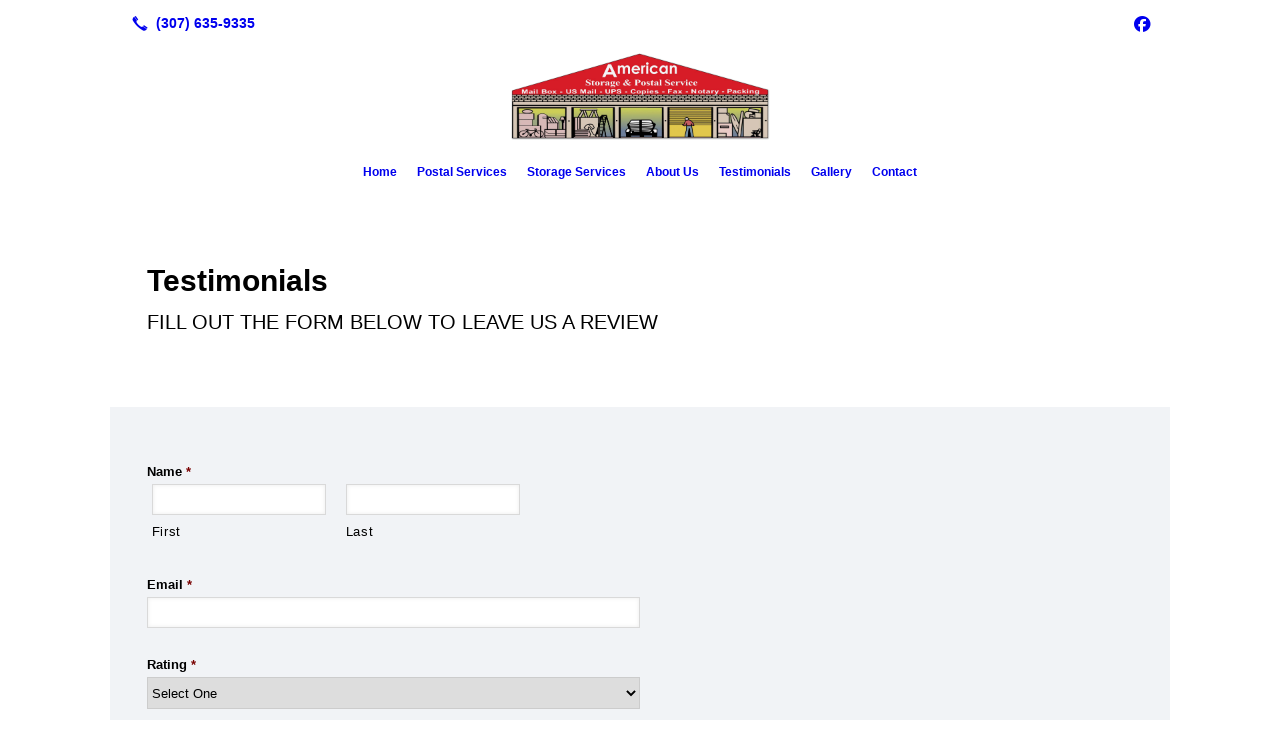

--- FILE ---
content_type: text/html; charset=UTF-8
request_url: https://americanstorageandpostal.com/testimonials/
body_size: 8261
content:
<!DOCTYPE html>
<!DOCTYPE html PUBLIC "-//W3C//DTD HTML 4.01 Transitional//EN" "http://www.w3.org/TR/html4/loose.dtd">

<html lang="en" class="theme_bg easton_theme luna_theme unknown-os" ng-app="themeApp" >
<head>
	<meta http-equiv="Content-Type" content="text/html; charset=utf-8">
    <meta http-equiv="X-UA-Compatible" content="IE=Edge">
    <meta name="viewport" content="width=device-width, initial-scale=1.0, user-scalable=no, minimal-ui" />
    <title>Testimonials from Happy Customers in Cheyenne, WY | Postal Services, Storage Units | American Storage & Postal Service</title>

    <!-- preconnecting / preloading -->
    <link rel="preconnect" as="style" id="jquery-ui-css-preload" href="//ajax.googleapis.com/ajax/libs/jqueryui/1.11.2/themes/smoothness/jquery-ui.min.css?ver=248_11" crossorigin/>
    <!-- end of preconnecting / preloading -->

    <!-- links to styles -->
    <link rel="stylesheet" id="jquery-ui-css"  href="//ajax.googleapis.com/ajax/libs/jqueryui/1.11.2/themes/smoothness/jquery-ui.min.css?ver=248_11" type="text/css" media="all" />


    <!-- from beacon-easton theme definition front_actions() -->
    <link rel="preconnect" id="Source-Sans-Pro-css-preconnect" href="https://fonts.googleapis.com/css?family=Source+Sans+Pro%3A400%2C700&#038;ver=248_11" />
<link rel="stylesheet" id="Source-Sans-Pro-css" href="https://fonts.googleapis.com/css?family=Source+Sans+Pro%3A400%2C700&#038;ver=248_11" type="text/css" media="all"/>
<link rel="stylesheet" id="theme-css" href="https://americanstorageandpostal.com/cms_websites/css/dist/beacon-theme_easton/theme.css?ver=1" type="text/css" media="all and (min-width:0px)"/>
<link rel="stylesheet" id="customize-css" href="https://americanstorageandpostal.com/cms_websites/cms_theme_custom_css.php?ver=248_11" type="text/css" media="all"/>
<script type="text/javascript" src="https://americanstorageandpostal.com/wp-content/plugins/tsm-b2b/plugins/_the_tsi_forms/views/render/TSIFormsRenderer.js?ver=1724879172"></script>
<!-- from _the_list -->

    <!-- general links to JS for all themes-->
    <!-- <script type="text/javascript" src="https://code.jquery.com/jquery-1.12.4.min.js"></script> -->
    <!-- <script type="text/javascript" src="https://code.jquery.com/jquery-migrate-1.4.1.min.js"></script> -->
    <!-- <script type="text/javascript" src="https://tsm-js.s3.amazonaws.com/jquery.validate.js?ver=248_11"></script> -->
    <!-- <script type="text/javascript" src="https://ajax.googleapis.com/ajax/libs/jqueryui/1.11.2/jquery-ui.min.js?ver=248_11"></script> -->
    <!-- from current/wp-content/themes/tsm-theme-1/plugins/_the_list/_the_list.php -->
    <!-- <script type="text/javascript" src="https://tsm-js.s3.amazonaws.com/jquery.sonar.min.js?ver=248_11"></script> -->
    <!-- <script type="text/javascript" src="https://americanstorageandpostal.com/wp-content/themes/beacon-easton/js/nwmatcher.js"></script> -->
    <!-- <script type="text/javascript" src="https://americanstorageandpostal.com/wp-content/themes/beacon-easton/js/modernizr-custom-11917.js"></script> -->

    <script type="text/javascript" src="https://americanstorageandpostal.com/cms_websites/js/dist/shared/external/scripts.min.js"></script>

<script type="text/javascript" src="https://americanstorageandpostal.com/cms_websites/tools/AdminBarAnalytics/js/external-tracking.min.js"></script>
<link rel="shortcut icon" sizes="16x16 32x32 64x64" href="/files/2020/07/Capture.PNG?w=196&h=196&zc=0">
<meta property="og:title" content="Testimonials from Happy Customers in Cheyenne, WY | Postal Services, Storage Units | American Storage & Postal Service"/>
<meta property="og:site_name" content="American Storage & Postal Service"/>
<meta property="og:type" content="website"/>
<meta property="og:url" content="https://americanstorageandpostal.com/testimonials"/>
<meta property="og:description" content="Check out what our happy customers have to say about our local Cheyenne, WY post office. Call or visit us today to learn more!"/>
<meta name="description" itemprop="description" content="Check out what our happy customers have to say about our local Cheyenne, WY post office. Call or visit us today to learn more!" />
<link rel="canonical" href="https://americanstorageandpostal.com/testimonials" />
<link rel="stylesheet" id="custom-css-css" href="https://americanstorageandpostal.com/cms_websites/cms_custom_css.php?ver=248_11" type="text/css" media="all"/>
<!-- Conversion Pixel - NC_Charlotte_American Storage & Postal Service_CV Pixel - DO NOT MODIFY -->
<script src="https://secure.adnxs.com/px?id=1287692&t=1" type="text/javascript"></script>
<!-- End of Conversion Pixel -->
  
<!-- Segment Pixel - NC_Charlotte_American Storage & Postal Service_RT Pixel - DO NOT MODIFY -->
<script src="https://secure.adnxs.com/seg?add=22627935&t=1" type="text/javascript"></script>
<!-- End of Segment Pixel -->  

<div id="fb-root"></div>
<script async defer crossorigin="anonymous" src="https://connect.facebook.net/en_US/sdk.js#xfbml=1&version=v8.0" nonce="Rjj0zS0u"></script>

<script>
jQuery(document).ready(function(){
    jQuery('.tsidesign_dl .the_list_item_image img').each(function(){
        this.src = this.src.replace('?w=1060&h=440&a=t', '');
	    this.src = this.src.replace('?w=316&h=135&a=t', '');
    });
});
</script>


<script>
jQuery(document).ready(function(){
jQuery(".b2b-location-items ul li p span:nth-child(9)").after("<div id='naph-info'> | Unit and Storage Mailbox Access Available 24/7 </div>");});</script>

<script>jQuery(document).ready(function(){jQuery(".phone").after("<div id='cta'>Fax (307) 635-9129<br/>Email - americanstorageandpostal@gmail.com</div>");});</script>

<script>jQuery(document).ready(function(){jQuery("#the_header").before("<a href='/contact/'><div id='hdr-bnr'>Call 307-635-9335 today to arrange for first-rate postal services!</div></a>");});</script>

<script src="https://kit.fontawesome.com/9bf0e924ac.js" crossorigin="anonymous"></script>
 <script>jQuery(document).ready(function(){jQuery("body").append('<div id="icon-floating-btn"><a href="/contact/"><span class="cta_btn"><i class="far fa-comments"></i>  Contact Us</span></a></div>');});</script>

 
<script>
jQuery(document).ready(function(){jQuery("body").append("<div id='mobile-call-btn'><a href='tel:+1-307-635-9335'><span>Call Now</span><br><img src='/files/2021/04/call-answer-200.png'></a></div>");});
</script>

<script src="https://kit.fontawesome.com/9bf0e924ac.js" crossorigin="anonymous"></script>
 <script>jQuery(document).ready(function(){jQuery("body").append('<div class="social_items_flex"><a href="https://www.facebook.com/AmericanStorageandPostalService/" target="_blank"><div class="social_button facebook_button"><div class="floating_icon"><i class="fab fa-facebook-f"></i></div> <span>Review Us On Facebook!</span></div></a><a href="https://www.google.com/maps/place/American+Storage+%26+Postal+Services/@41.100113,-104.798891,17z/data=!4m13!1m7!3m6!1s0x876f25200aea15a9:0xeed8b22ffaca7603!2s1903+S+Greeley+Hwy,+Cheyenne,+WY+82007!3b1!8m2!3d41.1000191!4d-104.7985886!3m4!1s0x876f25200aa1c1df:0x944748dbe279b3f5!8m2!3d41.1000716!4d-104.7990103?hl=en-US" target="_blank"><div class="social_button google_button"><div class="floating_icon"><i class="fab fa-google"></i></div> <span>Review Us On Google!</span></div></a></div>');});</script>
<script type="text/javascript">
//<![CDATA[
    var b2b = {
        'isTestingUser' : 0,
        'tag':'248_11',
        'theme': 'beacon-theme_easton',
        'blog_id': '',
        'website_id': 31050,
        'CID':'', // later
        'gaId':'UA-172366958-10',
        'page_type': '',
        'isPage': '',
        'post_id': '350183',
        'home_url':'https://americanstorageandpostal.com',
        'admin_url':'',
        'plugins_url':'',
        'basename':'index.php',
        'isMobile':0,
        'isTablet':0,
        'isFrontPage': 0,
        'isPost':0,
        'isSuperAdmin':0,
        'isBeacon':1,
        'isB2Badmin':0,
        'hasStore':0,
        'primary_menu': 0 ,
        'qstr':[],
        'containerClasses':{},
        'post_password_required':0,
        'onFly':0
    };
//]]>
</script>
    <script type="text/javascript">
				window.b2b = window.b2b || {};
				window.b2b.GA = {"accounts":["UA-172366958-10","UA-26792682-1"]};
		</script>
<script type="text/javascript">
    var analyticsFileTypes = [''];
    var analyticsSnippet = 'enabled';
</script>

<script type="text/javascript">
    var _gaq = _gaq || [];
    _gaq.push(['_setAccount', 'UA-172366958-10']);
    _gaq.push(['_addDevId', 'i9k95']); // Google Analyticator App ID with Google
    _gaq.push(['_setCampaignCookieTimeout', 0]);

    _gaq.push(['_trackPageview']);

    _gaq.push(['_setAccount', 'UA-26792682-1']);
_gaq.push(['_setCampaignCookieTimeout', 0]);
_gaq.push(['_trackPageview']);

    (function() {
        var ga = document.createElement('script'); ga.type = 'text/javascript'; ga.async = true;
        ga.src = ('https:' == document.location.protocol ? 'https://ssl' : 'http://www') + '.google-analytics.com/ga.js';
        var s = document.getElementsByTagName('script')[0]; s.parentNode.insertBefore(ga, s);
    })();
</script>

        <!-- Master Google tag (gtag.js) -->
            <script async src="https://www.googletagmanager.com/gtag/js?id=G-PF8RFHR03F"></script>
            <script>
            window.dataLayer = window.dataLayer || [];
            function gtag(){dataLayer.push(arguments);}
            gtag('js', new Date());
            gtag('config', 'G-PF8RFHR03F');
        </script>


            <!-- Ga4 Script-->
            <!-- Elapsed Time: 0.0021889209747314s -->
            <script async src="https://www.googletagmanager.com/gtag/js?id=G-D3GKYB1VE7"></script>
            <script> window.dataLayer = window.dataLayer || []; function gtag(){dataLayer.push(arguments);} gtag('js', new Date()); gtag('config', 'G-D3GKYB1VE7'); </script>


        <!-- Custom CTC & CTD events -->
        <script>
            document.addEventListener('DOMContentLoaded', function () {
                document.querySelectorAll("a[href^='tel']").forEach(function(el){
                    el.addEventListener('click', function (event) {
                        gtag('event', 'call_click');
                    });
                });
                document.querySelectorAll("a[href^='https://maps.google.com/maps']").forEach(function(el){
                    el.addEventListener('click', function (event) {
                        gtag('event', 'directions_click');
                    });
                });
            }, false);
        </script>

</head>
<body class=" page page-id-350183 page-template-default ve-iframe beacon r1 unknown">

<div class="mobile-wrapper">
    <div id="wrapper" class="beacon_wrapper">

        <div class="mobile_share_wrap modal_wrap">
            <div class="modal_content share_icons">
                <h3 class="modal_title">Follow Us <a href="#" class="modal_close close-share">x</a></h3>
                <div class="share_icons_list_wrap modal_list_wrap">
                    <div class="share_icons_list modal_list">
                        <a href='tel:+1-307-635-9335' class='phone' data-icon='A' title='(307) 635-9335'></a>
<ul class="social-media-links"><li class="facebook"><a href="http://www.facebook.com/AmericanStorageandPostalService/" title="Facebook" target="_blank" ></a></li></ul>                    </div>
                </div>
            </div>
        </div>
        <div id="the_header" class="header">
            <div class="ss_container header_share_wrap inline-list">
                <div class="share_icons-wrap share_icons">
                    <div class="share_icons_list">
                        <a href='tel:+1-307-635-9335' class='phone' data-icon='A' title='(307) 635-9335'></a>
<ul class="social-media-links"><li class="facebook"><a href="http://www.facebook.com/AmericanStorageandPostalService/" title="Facebook" target="_blank" ></a></li></ul>                    </div>
                </div>
            </div>

            <div class="mobile-triggers">
                <a href="#" class="trigger menu-trigger"><span>a</span></a>
                                <a href="#" class="trigger share-trigger"><span>!</span></a>
                            </div>

            
<div id='_the_logo' class='_is_plugin header-logo' slug='_the_logo' data-extra-args='{"section":"header"}'>
<h2 class='logo logo-v2'>
<div data-numslots="1" class="logo-variation logo-variation-header"><div  class="logo-slot pct100 slot_0 slot-type-image align-center"><a class="ve_no_url" href="https://americanstorageandpostal.com" title="American Storage & Postal Service" rel="home"><img  src="/files/2020/07/American_Storage_Postal_logo.png" /></a></div></div><div data-numslots="1" class="logo-variation logo-variation-mobile"><div  class="logo-slot pct100 slot_0 slot-type-image align-center"><a class="ve_no_url" href="https://americanstorageandpostal.com" title="American Storage & Postal Service" rel="home"><img  src="/files/2020/07/American_Storage_Postal_logo.png" /></a></div></div>
</h2></div>
            <div id="access" class="original_access">
                <div class="menu align-center">
            <ul id="menu-primary-menu" rel="dennis" class="sf-menu sf-menu_bg"><li class=" menu-item menu-item-366219 menu-item-object-page menu-item-type-  page_item page-item-350158" id="menu-item-366219"><a href="https://americanstorageandpostal.com/">Home</a></li><li class=" menu-item menu-item-366251 menu-item-object-page menu-item-type-post_type " id="menu-item-366251"><a href="https://americanstorageandpostal.com/postal-services/">Postal Services</a></li><li class=" menu-item menu-item-366252 menu-item-object-page menu-item-type-post_type " id="menu-item-366252"><a href="https://americanstorageandpostal.com/storage-services/">Storage Services</a></li><li class=" menu-item menu-item-366424 menu-item-object-page menu-item-type-post_type " id="menu-item-366424"><a href="https://americanstorageandpostal.com/about-us/">About Us</a></li><li class=" menu-item menu-item-366254 menu-item-object-page menu-item-type-post_type current-menu-item current_page_item" id="menu-item-366254"><a href="https://americanstorageandpostal.com/testimonials/">Testimonials</a></li><li class=" menu-item menu-item-394376 menu-item-object-page menu-item-type-post_type " id="menu-item-394376"><a href="https://americanstorageandpostal.com/gallery/">Gallery</a></li><li class=" menu-item menu-item-366255 menu-item-object-page menu-item-type-post_type " id="menu-item-366255"><a href="https://americanstorageandpostal.com/contact/">Contact</a></li></ul>
        </div>            </div>

        </div><!-- closed id="the_header" -->
        <div id="container" class="">

            <div class="mobile-abovepost"><a href="javascript:void(0);" class="multi-contact-link" data-icon="M">Contact Us</a><div class="multi-contacts-wrap modal_wrap"><div class="modal_content multi-contacts"><h3 class="modal_title">Contact Info <span class="modal_close close-contacts">x</span></h3><div class="multi-loc-wrap modal_list_wrap"><ul class="mobile-multi-locations modal_list" id="mobile-location-0"><li class=" tsi-address "><a href="https://maps.google.com/maps?daddr=1903 South Greeley Highway, Cheyenne, WY 82007" data-icon="M" title="https://maps.google.com/maps?daddr=1903 South Greeley Highway, Cheyenne, WY 82007" target="_blank"><span><b>American Storage & Postal Service</b></span></a></li><li class=" tsi-phone "><a href="tel:(307) 635-9335" data-icon="A" title="(307) 635-9335"><span><b>Phone:</b> (307) 635-9335</span></a></li><li class=" tsi-phone "><a href="tel:(307) 635-9129" data-icon="A" title="(307) 635-9129"><span><b>Fax:</b> (307) 635-9129</span></a></li></ul></div></div></div></div>
<div class='full_width_content section_content content_bg wrp_color_bg'><div class='section w1060'><!-- Start block beacon_article -->
<!-- article new RENDER -->
<div id='section_1' class='list_block type_article a1 column_amt_1 square_1_1 large not_well tsidesign_content'>

<div class='item_1 the_list_item center not_hero no_image yes_heads no_desc' lang='en'>
                    <div class='the_list_wrap'>
<div class='the_list_item_heads'>
<H1 class='the_list_item_headline hds_color'><span>Testimonials</span></H1>
<h3 class='the_list_item_subheadline hds_color'>Fill out the form below to leave us a review</h3></div>

</div></div>
</div>
<!-- end of article new RENDER --><!-- End block --><!-- Start block beacon_sec_start_b -->
<!-- sec_start new RENDER -->
        <div  id='sec_2' class='type_section  tsidesign_section1 dBkg yPara'><div class='tsXa' style=' background-image:url("");' data-jarallax data-speed='0.2' data-img-size='cover' data-img-position='50% 50%'></div><div class='tsXb' style='background-color: rgb(241,243,246);'></div>
<!-- end of sec_start new RENDER --><!-- End block --><!-- Start block beacon_article -->
<!-- article new RENDER -->
<div id='section_3' class='list_block type_article a1 column_amt_1 square_1_1 large not_well tsidesign_content'>

<div class='item_1 the_list_item center not_hero no_image no_heads no_desc' lang='en'>
                    <div class='the_list_wrap'>
<div class='the_list_item_heads'></div>

<!-- Tsi Form show_title =  show_descr = 1-->

<script type='text/javascript'>
    //<![CDATA[
 document.addEventListener('DOMContentLoaded', function (e) { 
var formDataNew={};
formDataNew = {"id": -1, "title": "Testimonial", "button": {"text": "Submit", "type": "text", "imageUrl": ""}, "fields": [{"id": 1, "size": "medium", "type": "name", "label": "Name", "inputs": [{"id": "1.3", "name": "", "label": "First"}, {"id": "1.6", "name": "", "label": "Last"}], "cssClass": "", "showTabs": false, "inputName": "", "inputType": "", "isRequired": true, "nameFormat": "advanced", "displayOnly": "", "placeholder": "", "defaultValue": "", "noDuplicates": false, "labelPlacement": "", "conditionalLogic": "", "allowsPrepopulate": false, "subLabelPlacement": ""}, {"id": 2, "size": "medium", "type": "email", "label": "Email", "inputs": null, "cssClass": "", "showTabs": false, "inputName": "", "inputType": "", "isRequired": true, "displayOnly": "", "placeholder": "", "defaultValue": "", "noDuplicates": false, "labelPlacement": "", "conditionalLogic": "", "allowsPrepopulate": false, "subLabelPlacement": ""}, {"id": 3, "size": "medium", "type": "select", "label": "Rating", "inputs": null, "choices": [{"text": "5 Stars", "price": "", "value": "5 Stars", "isSelected": false}, {"text": "4 Stars", "price": "", "value": "4 Stars", "isSelected": false}, {"text": "3 Stars", "price": "", "value": "3 Stars", "isSelected": false}, {"text": "2 Stars", "price": "", "value": "2 Stars", "isSelected": false}, {"text": "1 Star", "price": "", "value": "1 Star", "isSelected": false}], "cssClass": "", "showTabs": false, "inputName": "", "inputType": "", "isRequired": true, "displayOnly": "", "placeholder": "", "defaultValue": "", "noDuplicates": false, "labelPlacement": "", "conditionalLogic": "", "allowsPrepopulate": false, "subLabelPlacement": ""}, {"id": 4, "size": "medium", "type": "textarea", "label": "Leave Us a Review", "inputs": null, "cssClass": "", "showTabs": false, "inputName": "", "inputType": "", "isRequired": false, "displayOnly": "", "placeholder": "", "defaultValue": "", "noDuplicates": false, "labelPlacement": "", "conditionalLogic": "", "allowsPrepopulate": false, "subLabelPlacement": ""}, {"id": 5, "size": "medium", "type": "ayah", "label": "Security Check", "inputs": null, "maxRows": 0, "cssClass": "", "showTabs": false, "inputName": "", "inputType": "", "isRequired": true, "displayOnly": "", "placeholder": "", "defaultValue": "", "noDuplicates": false, "labelPlacement": "", "conditionalLogic": "", "allowsPrepopulate": false, "subLabelPlacement": ""}], "version": "1.9.15.16", "isModified": false, "pagination": null, "description": "", "btnIconClass": "fa-fw fa-comments", "labelPlacement": "top_label", "lastPageButton": null, "useReactRenderer": false, "firstPageCssClass": null, "postTitleTemplate": "", "replaceChoiceList": false, "postContentTemplate": "", "descriptionPlacement": "below", "useCurrentUserAsAuthor": true, "postTitleTemplateEnabled": false, "postContentTemplateEnabled": false};
var formId=0;
formId = 55752;
var config = {
	 verbose: false,
	 class: ' ',
	 resources: {
		 postForm: function(formPostData) {
			 return jQuery.ajax({url:'https://formtraffic.townsquareinteractive.com/laravel/api/v1/formdata/postform', type: 'POST', data: formPostData, processData: false, contentType:false});
		 }
	 },
	 events: {},
	 skey: 'KOh+PjFc2IB5xZzgVqr0QQ==',
	 formData: formDataNew,
	 formId: formId,
	 showTitle: 0,
	 showDescription: 1,
	 nrc: '',
	 nrcData: [],
	 maxFileUploadSize: '16M',
	 userIsFromEU: '',
}

 var form557521062252817 = document.getElementById('tsi-form557521062252817');
 var tsiFormRendererAPI = TSIFormsRenderer(form557521062252817, config);
 });
    //]]>
</script>

 <div id='tsi-form557521062252817'></div>  <style type="text/css">  /* add SVG background image support for retina devices -------------------------------*/  img.add_list_item {      background-image: url([data-uri]);  }  img.delete_list_item {      background-image: url([data-uri]);  }  img.add_list_item,  img.delete_list_item {      width: 1em;      height: 1em;      background-size: 1em 1em;      opacity: 0.5;  }  img.add_list_item:hover,  img.add_list_item:active,  img.delete_list_item:hover,  img.delete_list_item:active {      opacity: 1.0;  }  </style><!-- End of Tsi Form -->
</div></div>
</div>
<!-- end of article new RENDER --><!-- End block --><!-- Start block beacon_testimonials -->
<!-- testimonials new RENDER -->
 <div id='section_4' class='list_block type_testimonials t1 column_amt_1 square_1_1 large not_well tsidesign_content'>

<div class='item_1 the_list_item center not_hero no_image yes_head yes_heads yes_desc' lang='en'>
                    <div class='the_list_wrap'>
<div class='the_list_item_desc txt_color'><p>Friendly place to get a notory service</p></div>
<div class='the_list_item_heads'>
<h3 class='the_list_item_headline hds_color'>DieselMan88</h3>
<h3 class='the_list_item_subheadline hds_color'><span style="color:gold">★★★★★</span></h3></div>

</div></div>
<div class='item_2 the_list_item center not_hero no_image yes_head yes_heads yes_desc' lang='en'>
                    <div class='the_list_wrap'>
<div class='the_list_item_desc txt_color'><p>Ladies have been amazing!  Very helpful and even call me when I get a package delivered to my mailbox.  Nothing but great people here!</p></div>
<div class='the_list_item_heads'>
<h3 class='the_list_item_headline hds_color'>Samantha Van Riper</h3>
<h3 class='the_list_item_subheadline hds_color'><span style="color:gold">★★★★★</span></h3></div>

</div></div>
<div class='item_3 the_list_item center not_hero no_image yes_head yes_heads yes_desc' lang='en'>
                    <div class='the_list_wrap'>
<div class='the_list_item_desc txt_color'><p>American Storage has been in Cheyenne for over 20 years. They have great customer service, a fair rental contract, very clean and nice units, state of the art security, and 24-hour access. I&#39;ve rented from them for over 20 years and am pleased with their business. Highly recommend!</p></div>
<div class='the_list_item_heads'>
<h3 class='the_list_item_headline hds_color'>Laura Jeffrey</h3>
<h3 class='the_list_item_subheadline hds_color'><span style="color:gold">★★★★★</span></h3></div>

</div></div>
<div class='item_4 the_list_item center not_hero no_image yes_head yes_heads yes_desc' lang='en'>
                    <div class='the_list_wrap'>
<div class='the_list_item_desc txt_color'><p>Amazing ! <br>Staff is incredible. Units are nice and neat . Timely payment reminders.<br>Highly recommended!</p></div>
<div class='the_list_item_heads'>
<h3 class='the_list_item_headline hds_color'>Makala Andrade</h3>
<h3 class='the_list_item_subheadline hds_color'><span style="color:gold">★★★★★</span></h3></div>

</div></div>
<div class='item_5 the_list_item center not_hero no_image yes_head yes_heads yes_desc' lang='en'>
                    <div class='the_list_wrap'>
<div class='the_list_item_desc txt_color'><p>I would highly recommend American Storage for storing my precious items. They have high security with a combination gate and state of the security system. I can feel confident that my possessions will be safe without worries. The office personal are very helpful and easy to talk to. They take pride in what they do and handle my mail as if it was their own.</p></div>
<div class='the_list_item_heads'>
<h3 class='the_list_item_headline hds_color'>Aaron Foy</h3>
<h3 class='the_list_item_subheadline hds_color'><span style="color:gold">★★★★★</span></h3></div>

</div></div>
</div>
<!-- end of testimonials new RENDER --><!-- End block --><!-- Start block beacon_sec_end -->
<!-- sec_end new RENDER -->
</div>
<!-- end of sec_end new RENDER --><!-- End block --></div></div></div> <!-- closed div id="container" -->
<div id="the_footer">
    <div class="footer">
        <div class="section w988">
            <div class="list_block type_article column_amt_4 small">
                <!-- Start of composite --><div rel="1" class="widget the_list_item ftr_txt_color tsI_footer_tmpl_cls"><div class="textwidget"><center>We Accept These Types of Payment<br><img src="/files/2020/10/credit-card-accepted-png-117.png"  width="250" height="50"></center></div></div>
<div rel="1" class="widget the_list_item ftr_txt_color tsI_footer_tmpl_cls"><h2 class="list_block_headline"><span>Quick Links</span></h2>
<div class="menu-footer-menu-container">
            <ul id="menu-primary-menu" rel="dennis" class="menu"><li class=" menu-item menu-item-366219 menu-item-object-page menu-item-type-  page_item page-item-350158" id="menu-item-366219"><a href="https://americanstorageandpostal.com/">Home</a></li><li class=" menu-item menu-item-366251 menu-item-object-page menu-item-type-post_type " id="menu-item-366251"><a href="https://americanstorageandpostal.com/postal-services/">Postal Services</a></li><li class=" menu-item menu-item-366252 menu-item-object-page menu-item-type-post_type " id="menu-item-366252"><a href="https://americanstorageandpostal.com/storage-services/">Storage Services</a></li><li class=" menu-item menu-item-366424 menu-item-object-page menu-item-type-post_type " id="menu-item-366424"><a href="https://americanstorageandpostal.com/about-us/">About Us</a></li><li class=" menu-item menu-item-366254 menu-item-object-page menu-item-type-post_type current-menu-item current_page_item" id="menu-item-366254"><a href="https://americanstorageandpostal.com/testimonials/">Testimonials</a></li><li class=" menu-item menu-item-394376 menu-item-object-page menu-item-type-post_type " id="menu-item-394376"><a href="https://americanstorageandpostal.com/gallery/">Gallery</a></li><li class=" menu-item menu-item-366255 menu-item-object-page menu-item-type-post_type " id="menu-item-366255"><a href="https://americanstorageandpostal.com/contact/">Contact</a></li></ul>
        </div></div>
<!-- End of composite -->            </div>
        </div>
    </div><!-- closed class="footer" -->
    <div class="footer_brand">
        
<div id='_the_logo' class='_is_plugin footer-logo' slug='_the_logo' data-extra-args='{"section":"footer"}'>
<h2 class='logo logo-v2'>
<div data-numslots="1" class="logo-variation logo-variation-footer"><div  class="logo-slot pct100 slot_0 slot-type-image align-center"><a class="ve_no_url" href="https://americanstorageandpostal.com" title="American Storage & Postal Service" rel="home"><img  src="/files/2020/07/12465801_993174794087528_6970306420504377919_o.jpg" /></a></div></div>
</h2></div>    </div><!-- closed class="footer_brand" -->
    <div class="footer">
        
<div id="_the_copyright">
    <div class="copy">
        <ul rel="1">
            <li>Copyright &copy; 2026 American Storage & Postal Service, all rights reserved.</li>
            <li><span class='footer-street-address footer-address'>1903 South Greeley Highway, &nbsp;</span><span class='footer-city-state-zip-address footer-address'><span>Cheyenne</span>,&nbsp;<span>WY</span>&nbsp;<span>82007</span>&nbsp;&nbsp;</span>
            <span class='footer-phone-address footer-address'>
                (307) 635-9335
            </span>
            </li>
        </ul>
    </div>
</div>
    </div><!-- closed class="footer" with copyright-->
</div> <!-- closed class="the_footer" -->


</div><!-- closed class="mobile-wrapper" -->
</div><!-- closed class="beacon_wrapper" -->
<div id="_the_embeded_below_mods" slug="">
                <div id="_the_embeded_below_mods_wrapper"></div>
                <div id="_the_embeded_below_mods_btn" class="_is_embeded"></div>
            </div>
<script type="text/javascript" src="https://americanstorageandpostal.com/cms_websites/js/dist/shared/underscore.min.js?ver=1.8.3"></script>
<script type="text/javascript" src="https://americanstorageandpostal.com/cms_websites/js/dist/beacon-easton/theme-plugins-min.js"></script>
<script type="text/javascript" src="https://americanstorageandpostal.com/cms_websites/js/dist/beacon-theme_easton/theme-min.js"></script>
<script type="text/javascript" src="https://americanstorageandpostal.com/cms_websites/js/dist/shared/internal/beacon-lazy-load.min.js"></script>
<script type="text/javascript" src="https://americanstorageandpostal.com/cms_websites/js/dist/beacon-easton/theme-menu-horizontal-v1.min.js"></script>

<script type="text/javascript" src="https://americanstorageandpostal.com/cms_websites/tools/GAEventTracking/js/scripts.min.js"></script>

</body></html>